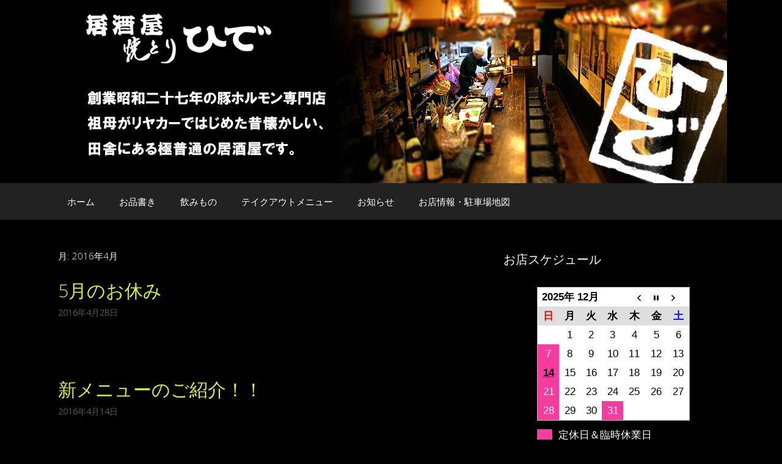

--- FILE ---
content_type: text/html; charset=UTF-8
request_url: https://yakitorihide.com/2016/04/
body_size: 14897
content:
<!DOCTYPE html>
<html dir="ltr" lang="ja"
	prefix="og: https://ogp.me/ns#" >
<head>
	<meta charset="UTF-8">
	<title>4月, 2016 | 居酒屋焼とり ひで | 鶴岡市 | やきとん | テイクアウトOK</title>

		<!-- All in One SEO 4.4.3 - aioseo.com -->
		<meta name="robots" content="noindex, max-snippet:-1, max-image-preview:large, max-video-preview:-1" />
		<meta name="google-site-verification" content="uELrY1wV3rMnv1b6pqsA2b_4tQrT3zRALCSIkvCl_bM" />
		<meta name="msvalidate.01" content="AFA7BAC6D4A5C6EE87BD1133C6859654" />
		<link rel="canonical" href="https://yakitorihide.com/2016/04/" />
		<meta name="generator" content="All in One SEO (AIOSEO) 4.4.3" />
		<meta name="google" content="nositelinkssearchbox" />
		<script type="application/ld+json" class="aioseo-schema">
			{"@context":"https:\/\/schema.org","@graph":[{"@type":"BreadcrumbList","@id":"https:\/\/yakitorihide.com\/2016\/04\/#breadcrumblist","itemListElement":[{"@type":"ListItem","@id":"https:\/\/yakitorihide.com\/#listItem","position":1,"item":{"@type":"WebPage","@id":"https:\/\/yakitorihide.com\/","name":"\u30db\u30fc\u30e0","description":"\u5c71\u5f62\u770c\u9db4\u5ca1\u5e02\u306e\u6e6f\u7530\u5ddd\u6e29\u6cc9\u306b\u3042\u308b\u5c45\u9152\u5c4b\u3067\u3059\u3002\u662d\u548c27\u5e74\u306b\u9db4\u5ca1\u306e\u5730\u3067\u7956\u6bcd\u304c\u30ea\u30e4\u30ab\u30fc\u304b\u3089\u59cb\u3081\u305f\u5275\u696d\u304b\u308973\u5e74\u76ee\u3092\u8fce\u3048","url":"https:\/\/yakitorihide.com\/"},"nextItem":"https:\/\/yakitorihide.com\/2016\/#listItem"},{"@type":"ListItem","@id":"https:\/\/yakitorihide.com\/2016\/#listItem","position":2,"item":{"@type":"WebPage","@id":"https:\/\/yakitorihide.com\/2016\/","name":"2016","url":"https:\/\/yakitorihide.com\/2016\/"},"nextItem":"https:\/\/yakitorihide.com\/2016\/04\/#listItem","previousItem":"https:\/\/yakitorihide.com\/#listItem"},{"@type":"ListItem","@id":"https:\/\/yakitorihide.com\/2016\/04\/#listItem","position":3,"item":{"@type":"WebPage","@id":"https:\/\/yakitorihide.com\/2016\/04\/","name":"4\u6708, 2016","url":"https:\/\/yakitorihide.com\/2016\/04\/"},"previousItem":"https:\/\/yakitorihide.com\/2016\/#listItem"}]},{"@type":"CollectionPage","@id":"https:\/\/yakitorihide.com\/2016\/04\/#collectionpage","url":"https:\/\/yakitorihide.com\/2016\/04\/","name":"4\u6708, 2016 | \u5c45\u9152\u5c4b\u713c\u3068\u308a \u3072\u3067 | \u9db4\u5ca1\u5e02 | \u3084\u304d\u3068\u3093 | \u30c6\u30a4\u30af\u30a2\u30a6\u30c8OK","inLanguage":"ja","isPartOf":{"@id":"https:\/\/yakitorihide.com\/#website"},"breadcrumb":{"@id":"https:\/\/yakitorihide.com\/2016\/04\/#breadcrumblist"}},{"@type":"Organization","@id":"https:\/\/yakitorihide.com\/#organization","name":"\u5c45\u9152\u5c4b\u713c\u3068\u308a \u3072\u3067 | \u9db4\u5ca1\u5e02 | \u3084\u304d\u3068\u3093 | \u30c6\u30a4\u30af\u30a2\u30a6\u30c8OK","url":"https:\/\/yakitorihide.com\/","logo":{"@type":"ImageObject","url":"https:\/\/yakitorihide.com\/wp-content\/uploads\/2016\/11\/top_title02.png","@id":"https:\/\/yakitorihide.com\/#organizationLogo","width":1100,"height":300},"image":{"@id":"https:\/\/yakitorihide.com\/#organizationLogo"},"sameAs":["https:\/\/www.facebook.com\/yakitorihide1952"]},{"@type":"WebSite","@id":"https:\/\/yakitorihide.com\/#website","url":"https:\/\/yakitorihide.com\/","name":"\u5c45\u9152\u5c4b\u713c\u3068\u308a \u3072\u3067 | \u9db4\u5ca1\u5e02 | \u3084\u304d\u3068\u3093 | \u30c6\u30a4\u30af\u30a2\u30a6\u30c8OK","description":"\u5275\u696d\u662d\u548c\uff12\uff17\u5e74\u306e\u3084\u304d\u3068\u3093\u5c02\u9580\u306e\u5c45\u9152\u5c4b\u3067\u3059\u3002","inLanguage":"ja","publisher":{"@id":"https:\/\/yakitorihide.com\/#organization"}}]}
		</script>
		<!-- All in One SEO -->

<meta name="viewport" content="width=device-width, initial-scale=1"><link rel='dns-prefetch' href='//cdn.jsdelivr.net' />
<link href='https://fonts.gstatic.com' crossorigin rel='preconnect' />
<link href='https://fonts.googleapis.com' crossorigin rel='preconnect' />
<link rel="alternate" type="application/rss+xml" title="居酒屋焼とり ひで | 鶴岡市 | やきとん | テイクアウトOK &raquo; フィード" href="https://yakitorihide.com/feed/" />
<link rel="alternate" type="application/rss+xml" title="居酒屋焼とり ひで | 鶴岡市 | やきとん | テイクアウトOK &raquo; コメントフィード" href="https://yakitorihide.com/comments/feed/" />
<script>
window._wpemojiSettings = {"baseUrl":"https:\/\/s.w.org\/images\/core\/emoji\/14.0.0\/72x72\/","ext":".png","svgUrl":"https:\/\/s.w.org\/images\/core\/emoji\/14.0.0\/svg\/","svgExt":".svg","source":{"concatemoji":"https:\/\/yakitorihide.com\/wp-includes\/js\/wp-emoji-release.min.js?ver=6.2.8"}};
/*! This file is auto-generated */
!function(e,a,t){var n,r,o,i=a.createElement("canvas"),p=i.getContext&&i.getContext("2d");function s(e,t){p.clearRect(0,0,i.width,i.height),p.fillText(e,0,0);e=i.toDataURL();return p.clearRect(0,0,i.width,i.height),p.fillText(t,0,0),e===i.toDataURL()}function c(e){var t=a.createElement("script");t.src=e,t.defer=t.type="text/javascript",a.getElementsByTagName("head")[0].appendChild(t)}for(o=Array("flag","emoji"),t.supports={everything:!0,everythingExceptFlag:!0},r=0;r<o.length;r++)t.supports[o[r]]=function(e){if(p&&p.fillText)switch(p.textBaseline="top",p.font="600 32px Arial",e){case"flag":return s("\ud83c\udff3\ufe0f\u200d\u26a7\ufe0f","\ud83c\udff3\ufe0f\u200b\u26a7\ufe0f")?!1:!s("\ud83c\uddfa\ud83c\uddf3","\ud83c\uddfa\u200b\ud83c\uddf3")&&!s("\ud83c\udff4\udb40\udc67\udb40\udc62\udb40\udc65\udb40\udc6e\udb40\udc67\udb40\udc7f","\ud83c\udff4\u200b\udb40\udc67\u200b\udb40\udc62\u200b\udb40\udc65\u200b\udb40\udc6e\u200b\udb40\udc67\u200b\udb40\udc7f");case"emoji":return!s("\ud83e\udef1\ud83c\udffb\u200d\ud83e\udef2\ud83c\udfff","\ud83e\udef1\ud83c\udffb\u200b\ud83e\udef2\ud83c\udfff")}return!1}(o[r]),t.supports.everything=t.supports.everything&&t.supports[o[r]],"flag"!==o[r]&&(t.supports.everythingExceptFlag=t.supports.everythingExceptFlag&&t.supports[o[r]]);t.supports.everythingExceptFlag=t.supports.everythingExceptFlag&&!t.supports.flag,t.DOMReady=!1,t.readyCallback=function(){t.DOMReady=!0},t.supports.everything||(n=function(){t.readyCallback()},a.addEventListener?(a.addEventListener("DOMContentLoaded",n,!1),e.addEventListener("load",n,!1)):(e.attachEvent("onload",n),a.attachEvent("onreadystatechange",function(){"complete"===a.readyState&&t.readyCallback()})),(e=t.source||{}).concatemoji?c(e.concatemoji):e.wpemoji&&e.twemoji&&(c(e.twemoji),c(e.wpemoji)))}(window,document,window._wpemojiSettings);
</script>
<style>
img.wp-smiley,
img.emoji {
	display: inline !important;
	border: none !important;
	box-shadow: none !important;
	height: 1em !important;
	width: 1em !important;
	margin: 0 0.07em !important;
	vertical-align: -0.1em !important;
	background: none !important;
	padding: 0 !important;
}
</style>
	<link rel='stylesheet' id='generate-fonts-css' href='//fonts.googleapis.com/css?family=Open+Sans:300,300italic,regular,italic,600,600italic,700,700italic,800,800italic' media='all' />
<link rel='stylesheet' id='wp-block-library-css' href='https://yakitorihide.com/wp-includes/css/dist/block-library/style.min.css?ver=6.2.8' media='all' />
<link rel='stylesheet' id='classic-theme-styles-css' href='https://yakitorihide.com/wp-includes/css/classic-themes.min.css?ver=6.2.8' media='all' />
<style id='global-styles-inline-css'>
body{--wp--preset--color--black: #000000;--wp--preset--color--cyan-bluish-gray: #abb8c3;--wp--preset--color--white: #ffffff;--wp--preset--color--pale-pink: #f78da7;--wp--preset--color--vivid-red: #cf2e2e;--wp--preset--color--luminous-vivid-orange: #ff6900;--wp--preset--color--luminous-vivid-amber: #fcb900;--wp--preset--color--light-green-cyan: #7bdcb5;--wp--preset--color--vivid-green-cyan: #00d084;--wp--preset--color--pale-cyan-blue: #8ed1fc;--wp--preset--color--vivid-cyan-blue: #0693e3;--wp--preset--color--vivid-purple: #9b51e0;--wp--preset--color--contrast: var(--contrast);--wp--preset--color--contrast-2: var(--contrast-2);--wp--preset--color--contrast-3: var(--contrast-3);--wp--preset--color--base: var(--base);--wp--preset--color--base-2: var(--base-2);--wp--preset--color--base-3: var(--base-3);--wp--preset--color--accent: var(--accent);--wp--preset--gradient--vivid-cyan-blue-to-vivid-purple: linear-gradient(135deg,rgba(6,147,227,1) 0%,rgb(155,81,224) 100%);--wp--preset--gradient--light-green-cyan-to-vivid-green-cyan: linear-gradient(135deg,rgb(122,220,180) 0%,rgb(0,208,130) 100%);--wp--preset--gradient--luminous-vivid-amber-to-luminous-vivid-orange: linear-gradient(135deg,rgba(252,185,0,1) 0%,rgba(255,105,0,1) 100%);--wp--preset--gradient--luminous-vivid-orange-to-vivid-red: linear-gradient(135deg,rgba(255,105,0,1) 0%,rgb(207,46,46) 100%);--wp--preset--gradient--very-light-gray-to-cyan-bluish-gray: linear-gradient(135deg,rgb(238,238,238) 0%,rgb(169,184,195) 100%);--wp--preset--gradient--cool-to-warm-spectrum: linear-gradient(135deg,rgb(74,234,220) 0%,rgb(151,120,209) 20%,rgb(207,42,186) 40%,rgb(238,44,130) 60%,rgb(251,105,98) 80%,rgb(254,248,76) 100%);--wp--preset--gradient--blush-light-purple: linear-gradient(135deg,rgb(255,206,236) 0%,rgb(152,150,240) 100%);--wp--preset--gradient--blush-bordeaux: linear-gradient(135deg,rgb(254,205,165) 0%,rgb(254,45,45) 50%,rgb(107,0,62) 100%);--wp--preset--gradient--luminous-dusk: linear-gradient(135deg,rgb(255,203,112) 0%,rgb(199,81,192) 50%,rgb(65,88,208) 100%);--wp--preset--gradient--pale-ocean: linear-gradient(135deg,rgb(255,245,203) 0%,rgb(182,227,212) 50%,rgb(51,167,181) 100%);--wp--preset--gradient--electric-grass: linear-gradient(135deg,rgb(202,248,128) 0%,rgb(113,206,126) 100%);--wp--preset--gradient--midnight: linear-gradient(135deg,rgb(2,3,129) 0%,rgb(40,116,252) 100%);--wp--preset--duotone--dark-grayscale: url('#wp-duotone-dark-grayscale');--wp--preset--duotone--grayscale: url('#wp-duotone-grayscale');--wp--preset--duotone--purple-yellow: url('#wp-duotone-purple-yellow');--wp--preset--duotone--blue-red: url('#wp-duotone-blue-red');--wp--preset--duotone--midnight: url('#wp-duotone-midnight');--wp--preset--duotone--magenta-yellow: url('#wp-duotone-magenta-yellow');--wp--preset--duotone--purple-green: url('#wp-duotone-purple-green');--wp--preset--duotone--blue-orange: url('#wp-duotone-blue-orange');--wp--preset--font-size--small: 13px;--wp--preset--font-size--medium: 20px;--wp--preset--font-size--large: 36px;--wp--preset--font-size--x-large: 42px;--wp--preset--spacing--20: 0.44rem;--wp--preset--spacing--30: 0.67rem;--wp--preset--spacing--40: 1rem;--wp--preset--spacing--50: 1.5rem;--wp--preset--spacing--60: 2.25rem;--wp--preset--spacing--70: 3.38rem;--wp--preset--spacing--80: 5.06rem;--wp--preset--shadow--natural: 6px 6px 9px rgba(0, 0, 0, 0.2);--wp--preset--shadow--deep: 12px 12px 50px rgba(0, 0, 0, 0.4);--wp--preset--shadow--sharp: 6px 6px 0px rgba(0, 0, 0, 0.2);--wp--preset--shadow--outlined: 6px 6px 0px -3px rgba(255, 255, 255, 1), 6px 6px rgba(0, 0, 0, 1);--wp--preset--shadow--crisp: 6px 6px 0px rgba(0, 0, 0, 1);}:where(.is-layout-flex){gap: 0.5em;}body .is-layout-flow > .alignleft{float: left;margin-inline-start: 0;margin-inline-end: 2em;}body .is-layout-flow > .alignright{float: right;margin-inline-start: 2em;margin-inline-end: 0;}body .is-layout-flow > .aligncenter{margin-left: auto !important;margin-right: auto !important;}body .is-layout-constrained > .alignleft{float: left;margin-inline-start: 0;margin-inline-end: 2em;}body .is-layout-constrained > .alignright{float: right;margin-inline-start: 2em;margin-inline-end: 0;}body .is-layout-constrained > .aligncenter{margin-left: auto !important;margin-right: auto !important;}body .is-layout-constrained > :where(:not(.alignleft):not(.alignright):not(.alignfull)){max-width: var(--wp--style--global--content-size);margin-left: auto !important;margin-right: auto !important;}body .is-layout-constrained > .alignwide{max-width: var(--wp--style--global--wide-size);}body .is-layout-flex{display: flex;}body .is-layout-flex{flex-wrap: wrap;align-items: center;}body .is-layout-flex > *{margin: 0;}:where(.wp-block-columns.is-layout-flex){gap: 2em;}.has-black-color{color: var(--wp--preset--color--black) !important;}.has-cyan-bluish-gray-color{color: var(--wp--preset--color--cyan-bluish-gray) !important;}.has-white-color{color: var(--wp--preset--color--white) !important;}.has-pale-pink-color{color: var(--wp--preset--color--pale-pink) !important;}.has-vivid-red-color{color: var(--wp--preset--color--vivid-red) !important;}.has-luminous-vivid-orange-color{color: var(--wp--preset--color--luminous-vivid-orange) !important;}.has-luminous-vivid-amber-color{color: var(--wp--preset--color--luminous-vivid-amber) !important;}.has-light-green-cyan-color{color: var(--wp--preset--color--light-green-cyan) !important;}.has-vivid-green-cyan-color{color: var(--wp--preset--color--vivid-green-cyan) !important;}.has-pale-cyan-blue-color{color: var(--wp--preset--color--pale-cyan-blue) !important;}.has-vivid-cyan-blue-color{color: var(--wp--preset--color--vivid-cyan-blue) !important;}.has-vivid-purple-color{color: var(--wp--preset--color--vivid-purple) !important;}.has-black-background-color{background-color: var(--wp--preset--color--black) !important;}.has-cyan-bluish-gray-background-color{background-color: var(--wp--preset--color--cyan-bluish-gray) !important;}.has-white-background-color{background-color: var(--wp--preset--color--white) !important;}.has-pale-pink-background-color{background-color: var(--wp--preset--color--pale-pink) !important;}.has-vivid-red-background-color{background-color: var(--wp--preset--color--vivid-red) !important;}.has-luminous-vivid-orange-background-color{background-color: var(--wp--preset--color--luminous-vivid-orange) !important;}.has-luminous-vivid-amber-background-color{background-color: var(--wp--preset--color--luminous-vivid-amber) !important;}.has-light-green-cyan-background-color{background-color: var(--wp--preset--color--light-green-cyan) !important;}.has-vivid-green-cyan-background-color{background-color: var(--wp--preset--color--vivid-green-cyan) !important;}.has-pale-cyan-blue-background-color{background-color: var(--wp--preset--color--pale-cyan-blue) !important;}.has-vivid-cyan-blue-background-color{background-color: var(--wp--preset--color--vivid-cyan-blue) !important;}.has-vivid-purple-background-color{background-color: var(--wp--preset--color--vivid-purple) !important;}.has-black-border-color{border-color: var(--wp--preset--color--black) !important;}.has-cyan-bluish-gray-border-color{border-color: var(--wp--preset--color--cyan-bluish-gray) !important;}.has-white-border-color{border-color: var(--wp--preset--color--white) !important;}.has-pale-pink-border-color{border-color: var(--wp--preset--color--pale-pink) !important;}.has-vivid-red-border-color{border-color: var(--wp--preset--color--vivid-red) !important;}.has-luminous-vivid-orange-border-color{border-color: var(--wp--preset--color--luminous-vivid-orange) !important;}.has-luminous-vivid-amber-border-color{border-color: var(--wp--preset--color--luminous-vivid-amber) !important;}.has-light-green-cyan-border-color{border-color: var(--wp--preset--color--light-green-cyan) !important;}.has-vivid-green-cyan-border-color{border-color: var(--wp--preset--color--vivid-green-cyan) !important;}.has-pale-cyan-blue-border-color{border-color: var(--wp--preset--color--pale-cyan-blue) !important;}.has-vivid-cyan-blue-border-color{border-color: var(--wp--preset--color--vivid-cyan-blue) !important;}.has-vivid-purple-border-color{border-color: var(--wp--preset--color--vivid-purple) !important;}.has-vivid-cyan-blue-to-vivid-purple-gradient-background{background: var(--wp--preset--gradient--vivid-cyan-blue-to-vivid-purple) !important;}.has-light-green-cyan-to-vivid-green-cyan-gradient-background{background: var(--wp--preset--gradient--light-green-cyan-to-vivid-green-cyan) !important;}.has-luminous-vivid-amber-to-luminous-vivid-orange-gradient-background{background: var(--wp--preset--gradient--luminous-vivid-amber-to-luminous-vivid-orange) !important;}.has-luminous-vivid-orange-to-vivid-red-gradient-background{background: var(--wp--preset--gradient--luminous-vivid-orange-to-vivid-red) !important;}.has-very-light-gray-to-cyan-bluish-gray-gradient-background{background: var(--wp--preset--gradient--very-light-gray-to-cyan-bluish-gray) !important;}.has-cool-to-warm-spectrum-gradient-background{background: var(--wp--preset--gradient--cool-to-warm-spectrum) !important;}.has-blush-light-purple-gradient-background{background: var(--wp--preset--gradient--blush-light-purple) !important;}.has-blush-bordeaux-gradient-background{background: var(--wp--preset--gradient--blush-bordeaux) !important;}.has-luminous-dusk-gradient-background{background: var(--wp--preset--gradient--luminous-dusk) !important;}.has-pale-ocean-gradient-background{background: var(--wp--preset--gradient--pale-ocean) !important;}.has-electric-grass-gradient-background{background: var(--wp--preset--gradient--electric-grass) !important;}.has-midnight-gradient-background{background: var(--wp--preset--gradient--midnight) !important;}.has-small-font-size{font-size: var(--wp--preset--font-size--small) !important;}.has-medium-font-size{font-size: var(--wp--preset--font-size--medium) !important;}.has-large-font-size{font-size: var(--wp--preset--font-size--large) !important;}.has-x-large-font-size{font-size: var(--wp--preset--font-size--x-large) !important;}
.wp-block-navigation a:where(:not(.wp-element-button)){color: inherit;}
:where(.wp-block-columns.is-layout-flex){gap: 2em;}
.wp-block-pullquote{font-size: 1.5em;line-height: 1.6;}
</style>
<link rel='stylesheet' id='biz-cal-style-css' href='https://yakitorihide.com/wp-content/plugins/biz-calendar/biz-cal.css?ver=2.2.0' media='all' />
<link rel='stylesheet' id='generate-style-grid-css' href='https://yakitorihide.com/wp-content/themes/generatepress/assets/css/unsemantic-grid.min.css?ver=3.3.0' media='all' />
<link rel='stylesheet' id='generate-style-css' href='https://yakitorihide.com/wp-content/themes/generatepress/assets/css/style.min.css?ver=3.3.0' media='all' />
<style id='generate-style-inline-css'>
.resize-featured-image .post-image img {width: 100px;height: 130px;-o-object-fit: cover;object-fit: cover;}
body{background-color:#000000;color:#ffffff;}a{color:#ddee33;}a:visited{color:#ddee33;}a:hover, a:focus, a:active{color:#ffffff;}body .grid-container{max-width:1100px;}.wp-block-group__inner-container{max-width:1100px;margin-left:auto;margin-right:auto;}:root{--contrast:#222222;--contrast-2:#575760;--contrast-3:#b2b2be;--base:#f0f0f0;--base-2:#f7f8f9;--base-3:#ffffff;--accent:#1e73be;}:root .has-contrast-color{color:var(--contrast);}:root .has-contrast-background-color{background-color:var(--contrast);}:root .has-contrast-2-color{color:var(--contrast-2);}:root .has-contrast-2-background-color{background-color:var(--contrast-2);}:root .has-contrast-3-color{color:var(--contrast-3);}:root .has-contrast-3-background-color{background-color:var(--contrast-3);}:root .has-base-color{color:var(--base);}:root .has-base-background-color{background-color:var(--base);}:root .has-base-2-color{color:var(--base-2);}:root .has-base-2-background-color{background-color:var(--base-2);}:root .has-base-3-color{color:var(--base-3);}:root .has-base-3-background-color{background-color:var(--base-3);}:root .has-accent-color{color:var(--accent);}:root .has-accent-background-color{background-color:var(--accent);}body, button, input, select, textarea{font-family:"Open Sans", sans-serif;}body{line-height:1.5;}.entry-content > [class*="wp-block-"]:not(:last-child):not(.wp-block-heading){margin-bottom:1.5em;}.main-title{font-size:45px;}.main-navigation .main-nav ul ul li a{font-size:14px;}.sidebar .widget, .footer-widgets .widget{font-size:17px;}h1{font-weight:300;font-size:15px;}h2{font-weight:300;font-size:30px;}h3{font-size:20px;}h4{font-size:inherit;}h5{font-size:inherit;}@media (max-width:768px){.main-title{font-size:30px;}h1{font-size:30px;}h2{font-size:25px;}}.top-bar{background-color:#636363;color:#ffffff;}.top-bar a{color:#ffffff;}.top-bar a:hover{color:#303030;}.site-header{background-color:#000000;color:#3a3a3a;}.site-header a{color:#3a3a3a;}.main-title a,.main-title a:hover{color:#222222;}.site-description{color:#757575;}.main-navigation,.main-navigation ul ul{background-color:#222222;}.main-navigation .main-nav ul li a, .main-navigation .menu-toggle, .main-navigation .menu-bar-items{color:#ffffff;}.main-navigation .main-nav ul li:not([class*="current-menu-"]):hover > a, .main-navigation .main-nav ul li:not([class*="current-menu-"]):focus > a, .main-navigation .main-nav ul li.sfHover:not([class*="current-menu-"]) > a, .main-navigation .menu-bar-item:hover > a, .main-navigation .menu-bar-item.sfHover > a{color:#ffffff;background-color:#3f3f3f;}button.menu-toggle:hover,button.menu-toggle:focus,.main-navigation .mobile-bar-items a,.main-navigation .mobile-bar-items a:hover,.main-navigation .mobile-bar-items a:focus{color:#ffffff;}.main-navigation .main-nav ul li[class*="current-menu-"] > a{color:#ffffff;background-color:#3f3f3f;}.navigation-search input[type="search"],.navigation-search input[type="search"]:active, .navigation-search input[type="search"]:focus, .main-navigation .main-nav ul li.search-item.active > a, .main-navigation .menu-bar-items .search-item.active > a{color:#ffffff;background-color:#3f3f3f;}.main-navigation ul ul{background-color:#3f3f3f;}.main-navigation .main-nav ul ul li a{color:#ffffff;}.main-navigation .main-nav ul ul li:not([class*="current-menu-"]):hover > a,.main-navigation .main-nav ul ul li:not([class*="current-menu-"]):focus > a, .main-navigation .main-nav ul ul li.sfHover:not([class*="current-menu-"]) > a{color:#ffffff;background-color:#4f4f4f;}.main-navigation .main-nav ul ul li[class*="current-menu-"] > a{color:#ffffff;background-color:#4f4f4f;}.separate-containers .inside-article, .separate-containers .comments-area, .separate-containers .page-header, .one-container .container, .separate-containers .paging-navigation, .inside-page-header{color:#ffffff;background-color:#000000;}.entry-meta{color:#595959;}.entry-meta a{color:#595959;}.entry-meta a:hover{color:#1e73be;}.sidebar .widget{color:#ffffff;background-color:#000000;}.sidebar .widget .widget-title{color:#ffffff;}.footer-widgets{color:#ffffff;background-color:#222222;}.footer-widgets a{color:#ddee33;}.footer-widgets a:hover{color:#ffffff;}.footer-widgets .widget-title{color:#ddee33;}.site-info{color:#ffffff;background-color:#222222;}.site-info a{color:#ffffff;}.site-info a:hover{color:#606060;}.footer-bar .widget_nav_menu .current-menu-item a{color:#606060;}input[type="text"],input[type="email"],input[type="url"],input[type="password"],input[type="search"],input[type="tel"],input[type="number"],textarea,select{color:#666666;background-color:#fafafa;border-color:#cccccc;}input[type="text"]:focus,input[type="email"]:focus,input[type="url"]:focus,input[type="password"]:focus,input[type="search"]:focus,input[type="tel"]:focus,input[type="number"]:focus,textarea:focus,select:focus{color:#666666;background-color:#ffffff;border-color:#bfbfbf;}button,html input[type="button"],input[type="reset"],input[type="submit"],a.button,a.wp-block-button__link:not(.has-background){color:#ffffff;background-color:#666666;}button:hover,html input[type="button"]:hover,input[type="reset"]:hover,input[type="submit"]:hover,a.button:hover,button:focus,html input[type="button"]:focus,input[type="reset"]:focus,input[type="submit"]:focus,a.button:focus,a.wp-block-button__link:not(.has-background):active,a.wp-block-button__link:not(.has-background):focus,a.wp-block-button__link:not(.has-background):hover{color:#ffffff;background-color:#3f3f3f;}a.generate-back-to-top{background-color:rgba( 0,0,0,0.4 );color:#ffffff;}a.generate-back-to-top:hover,a.generate-back-to-top:focus{background-color:rgba( 0,0,0,0.6 );color:#ffffff;}:root{--gp-search-modal-bg-color:var(--base-3);--gp-search-modal-text-color:var(--contrast);--gp-search-modal-overlay-bg-color:rgba(0,0,0,0.2);}@media (max-width: 768px){.main-navigation .menu-bar-item:hover > a, .main-navigation .menu-bar-item.sfHover > a{background:none;color:#ffffff;}}.inside-top-bar{padding:10px;}.inside-header{padding:0px;}.separate-containers .inside-article, .separate-containers .comments-area, .separate-containers .page-header, .separate-containers .paging-navigation, .one-container .site-content, .inside-page-header{padding:50px 5px 15px 5px;}.site-main .wp-block-group__inner-container{padding:50px 5px 15px 5px;}.entry-content .alignwide, body:not(.no-sidebar) .entry-content .alignfull{margin-left:-5px;width:calc(100% + 10px);max-width:calc(100% + 10px);}.one-container.right-sidebar .site-main,.one-container.both-right .site-main{margin-right:5px;}.one-container.left-sidebar .site-main,.one-container.both-left .site-main{margin-left:5px;}.one-container.both-sidebars .site-main{margin:0px 5px 0px 5px;}.rtl .menu-item-has-children .dropdown-menu-toggle{padding-left:20px;}.rtl .main-navigation .main-nav ul li.menu-item-has-children > a{padding-right:20px;}.widget-area .widget{padding:0px 0px 10px 20px;}.footer-widgets{padding:20px 5px 0px 5px;}.site-info{padding:0px 5px 20px 5px;}@media (max-width:768px){.separate-containers .inside-article, .separate-containers .comments-area, .separate-containers .page-header, .separate-containers .paging-navigation, .one-container .site-content, .inside-page-header{padding:30px;}.site-main .wp-block-group__inner-container{padding:30px;}.site-info{padding-right:10px;padding-left:10px;}.entry-content .alignwide, body:not(.no-sidebar) .entry-content .alignfull{margin-left:-30px;width:calc(100% + 60px);max-width:calc(100% + 60px);}}@media (max-width: 768px){.main-navigation .menu-toggle,.main-navigation .mobile-bar-items,.sidebar-nav-mobile:not(#sticky-placeholder){display:block;}.main-navigation ul,.gen-sidebar-nav{display:none;}[class*="nav-float-"] .site-header .inside-header > *{float:none;clear:both;}}
.dynamic-author-image-rounded{border-radius:100%;}.dynamic-featured-image, .dynamic-author-image{vertical-align:middle;}.one-container.blog .dynamic-content-template:not(:last-child), .one-container.archive .dynamic-content-template:not(:last-child){padding-bottom:0px;}.dynamic-entry-excerpt > p:last-child{margin-bottom:0px;}
</style>
<link rel='stylesheet' id='generate-mobile-style-css' href='https://yakitorihide.com/wp-content/themes/generatepress/assets/css/mobile.min.css?ver=3.3.0' media='all' />
<link rel='stylesheet' id='generate-font-icons-css' href='https://yakitorihide.com/wp-content/themes/generatepress/assets/css/components/font-icons.min.css?ver=3.3.0' media='all' />
<link rel='stylesheet' id='font-awesome-css' href='https://yakitorihide.com/wp-content/plugins/elementor/assets/lib/font-awesome/css/font-awesome.min.css?ver=4.7.0' media='all' />
<link rel='stylesheet' id='tablepress-default-css' href='https://yakitorihide.com/wp-content/tablepress-combined.min.css?ver=7' media='all' />
<link rel='stylesheet' id='yotu-style-css' href='https://yakitorihide.com/wp-content/plugins/yotuwp-easy-youtube-embed/assets/css/frontend.min.css?ver=1.3.13' media='all' />
<link rel='stylesheet' id='yotu-icons-css' href='https://yakitorihide.com/wp-content/plugins/yotuwp-easy-youtube-embed/assets/css/icons.min.css?ver=1.3.13' media='all' />
<link rel='stylesheet' id='popup-maker-site-css' href='//yakitorihide.com/wp-content/uploads/pum/pum-site-styles.css?generated=1714062197&#038;ver=1.18.5' media='all' />
<link rel='stylesheet' id='generate-blog-images-css' href='https://yakitorihide.com/wp-content/plugins/gp-premium/blog/functions/css/featured-images.min.css?ver=2.1.2' media='all' />
<script src='https://yakitorihide.com/wp-includes/js/jquery/jquery.min.js?ver=3.6.4' id='jquery-core-js'></script>
<script src='https://yakitorihide.com/wp-includes/js/jquery/jquery-migrate.min.js?ver=3.4.0' id='jquery-migrate-js'></script>
<script id='biz-cal-script-js-extra'>
var bizcalOptions = {"holiday_title":"\u5b9a\u4f11\u65e5\uff06\u81e8\u6642\u4f11\u696d\u65e5","sun":"on","temp_holidays":"2015-01-01\r\n2015-01-02\r\n2015-02-23\r\n2015-02-24\r\n2015-02-25\r\n2015-05-04\r\n2015-06-30\r\n2016-03-21\r\n2015-09-14\r\n2015-10-12\r\n2015-11-16\r\n2015-12-31\r\n2016-01-01\r\n2016-01-02\r\n2016-01-03\r\n2016-04-18\r\n2016-05-21\r\n2016-06-20\r\n2016-07-18\r\n2016-07-21\r\n2016-07-22\r\n2016-08-22\r\n2016-09-19\r\n2016-10-10\r\n2016-11-14\r\n2016-12-31\r\n2017-01-01\r\n2017-01-02\r\n2017-01-03\r\n2017-03-27\r\n2017-04-24\r\n2017-05-03\r\n2017-06-19\r\n2017-07-17\r\n2017-08-18\r\n2017-10-02\r\n2017-10-21\r\n2017-11-20\r\n2017-12-02\r\n2017-12-31\r\n2018-01-01\r\n2018-01-02\r\n2018-01-03\r\n2018-03-19\r\n2018-04-11\r\n2018-05-01\r\n2018-06-18\r\n2018-07-16\r\n2018-08-18\r\n2018-09-10\r\n2018-10-15\r\n2018-11-05\r\n2018-12-31\r\n2019-01-01\r\n2019-01-02\r\n2019-01-03\r\n2019-02-06\r\n2019-03-18\r\n2019-04-15\r\n2019-05-01\r\n2019-05-20\r\n2019-06-18\r\n2019-07-15\r\n2019-08-17\r\n2019-09-23\r\n2019-10-14\r\n2019-10-25\r\n2019-11-18\r\n2019-12-07\r\n2019-12-31 \r\n2020-01-01\r\n2020-01-02\r\n2020-01-03\r\n2020-02-17\r\n2020-03-23\r\n2020-04-20\r\n2020-05-04\r\n2020-06-22\r\n2020-07-27\r\n2020-08-10\r\n2020-09-21\r\n2020-09-09\r\n2020-10-17\r\n2020-11-30\r\n2020-12-31\r\n2021-01-01\r\n2021-01-02\r\n2021-01-03\r\n2021-01-07\r\n2021-03-22\r\n2021-04-19\r\n2021-05-17\r\n2021-06-21\r\n2021-07-26\r\n2021-08-09\r\n2021-09-20\r\n2021-10-18\r\n2021-11-29\r\n2021-12-31\r\n2022-01-01\r\n2022-01-03\r\n2022-01-05\r\n2022-01-06\r\n2022-02-14\r\n2022-03-21\r\n2022-04-18\r\n2022-05-04\r\n2022-06-20\r\n2022-07-18\r\n2022-08-03\r\n2022-08-04\r\n2022-08-05\r\n2022-08-06\r\n2022-08-08\r\n2022-08-09\r\n2022-08-10\r\n2022-08-11\r\n2022-08-12\r\n2022-08-13\r\n\r\n2022-08-22\r\n2022-11-14\r\n2022-12-16\r\n2022-12-17\r\n2022-12-31\r\n2023-01-02\r\n2023-01-03\r\n2023-03-13\r\n2023-04-03\r\n2023-05-01\r\n2023-05-29\r\n2023-06-19\r\n2023-07-17\r\n2023-08-14\r\n2023-09-18\r\n2023-09-19\r\n2023-10-09\r\n2023-11-03\r\n2023-11-04\r\n2024-01-01\r\n2024-01-02\r\n2024-01-03\r\n2024-02-12\r\n2024-03-18\r\n2024-04-22\r\n2024-05-01\r\n2024-05-06\r\n2024-06-17\r\n2024-07-15\r\n2024-08-12\r\n2024-08-13\r\n2024-09-16\r\n2024-10-28\r\n2024-11-18\r\n2024-12-31\r\n2025-01-01\r\n2025-01-02\r\n2025-01-03\r\n2025-03-25\r\n2025-04-28\r\n2025-05-01\r\n2025-05-05\r\n2025-06-16\r\n2025-07-21\r\n2025-07-22\r\n2025-08-11\r\n2025-08-14\r\n2025-09-15\r\n2025-10-13\r\n2025-12-31\r\n2026-01-01\r\n2026-01-02\r\n2026-01-03","temp_weekdays":"2015-01-04\r\n2018-12-30\r\n2019-12-29","eventday_title":"","eventday_url":"","eventdays":"","month_limit":"\u5236\u9650\u306a\u3057","nextmonthlimit":"12","prevmonthlimit":"12","plugindir":"https:\/\/yakitorihide.com\/wp-content\/plugins\/biz-calendar\/","national_holiday":""};
</script>
<script src='https://yakitorihide.com/wp-content/plugins/biz-calendar/calendar.js?ver=2.2.0' id='biz-cal-script-js'></script>
<link rel="https://api.w.org/" href="https://yakitorihide.com/wp-json/" /><link rel="EditURI" type="application/rsd+xml" title="RSD" href="https://yakitorihide.com/xmlrpc.php?rsd" />
<link rel="wlwmanifest" type="application/wlwmanifest+xml" href="https://yakitorihide.com/wp-includes/wlwmanifest.xml" />
<meta name="generator" content="WordPress 6.2.8" />
<meta name="generator" content="Site Kit by Google 1.106.0" /><link rel="icon" href="https://yakitorihide.com/wp-content/uploads/2017/11/cropped-hide_logo-32x32.png" sizes="32x32" />
<link rel="icon" href="https://yakitorihide.com/wp-content/uploads/2017/11/cropped-hide_logo-192x192.png" sizes="192x192" />
<link rel="apple-touch-icon" href="https://yakitorihide.com/wp-content/uploads/2017/11/cropped-hide_logo-180x180.png" />
<meta name="msapplication-TileImage" content="https://yakitorihide.com/wp-content/uploads/2017/11/cropped-hide_logo-270x270.png" />
</head>

<body class="archive date wp-custom-logo wp-embed-responsive post-image-above-header post-image-aligned-left sticky-menu-fade right-sidebar nav-below-header one-container fluid-header active-footer-widgets-2 nav-aligned-left header-aligned-left dropdown-hover elementor-default elementor-kit-620" itemtype="https://schema.org/Blog" itemscope>
	<svg xmlns="http://www.w3.org/2000/svg" viewBox="0 0 0 0" width="0" height="0" focusable="false" role="none" style="visibility: hidden; position: absolute; left: -9999px; overflow: hidden;" ><defs><filter id="wp-duotone-dark-grayscale"><feColorMatrix color-interpolation-filters="sRGB" type="matrix" values=" .299 .587 .114 0 0 .299 .587 .114 0 0 .299 .587 .114 0 0 .299 .587 .114 0 0 " /><feComponentTransfer color-interpolation-filters="sRGB" ><feFuncR type="table" tableValues="0 0.49803921568627" /><feFuncG type="table" tableValues="0 0.49803921568627" /><feFuncB type="table" tableValues="0 0.49803921568627" /><feFuncA type="table" tableValues="1 1" /></feComponentTransfer><feComposite in2="SourceGraphic" operator="in" /></filter></defs></svg><svg xmlns="http://www.w3.org/2000/svg" viewBox="0 0 0 0" width="0" height="0" focusable="false" role="none" style="visibility: hidden; position: absolute; left: -9999px; overflow: hidden;" ><defs><filter id="wp-duotone-grayscale"><feColorMatrix color-interpolation-filters="sRGB" type="matrix" values=" .299 .587 .114 0 0 .299 .587 .114 0 0 .299 .587 .114 0 0 .299 .587 .114 0 0 " /><feComponentTransfer color-interpolation-filters="sRGB" ><feFuncR type="table" tableValues="0 1" /><feFuncG type="table" tableValues="0 1" /><feFuncB type="table" tableValues="0 1" /><feFuncA type="table" tableValues="1 1" /></feComponentTransfer><feComposite in2="SourceGraphic" operator="in" /></filter></defs></svg><svg xmlns="http://www.w3.org/2000/svg" viewBox="0 0 0 0" width="0" height="0" focusable="false" role="none" style="visibility: hidden; position: absolute; left: -9999px; overflow: hidden;" ><defs><filter id="wp-duotone-purple-yellow"><feColorMatrix color-interpolation-filters="sRGB" type="matrix" values=" .299 .587 .114 0 0 .299 .587 .114 0 0 .299 .587 .114 0 0 .299 .587 .114 0 0 " /><feComponentTransfer color-interpolation-filters="sRGB" ><feFuncR type="table" tableValues="0.54901960784314 0.98823529411765" /><feFuncG type="table" tableValues="0 1" /><feFuncB type="table" tableValues="0.71764705882353 0.25490196078431" /><feFuncA type="table" tableValues="1 1" /></feComponentTransfer><feComposite in2="SourceGraphic" operator="in" /></filter></defs></svg><svg xmlns="http://www.w3.org/2000/svg" viewBox="0 0 0 0" width="0" height="0" focusable="false" role="none" style="visibility: hidden; position: absolute; left: -9999px; overflow: hidden;" ><defs><filter id="wp-duotone-blue-red"><feColorMatrix color-interpolation-filters="sRGB" type="matrix" values=" .299 .587 .114 0 0 .299 .587 .114 0 0 .299 .587 .114 0 0 .299 .587 .114 0 0 " /><feComponentTransfer color-interpolation-filters="sRGB" ><feFuncR type="table" tableValues="0 1" /><feFuncG type="table" tableValues="0 0.27843137254902" /><feFuncB type="table" tableValues="0.5921568627451 0.27843137254902" /><feFuncA type="table" tableValues="1 1" /></feComponentTransfer><feComposite in2="SourceGraphic" operator="in" /></filter></defs></svg><svg xmlns="http://www.w3.org/2000/svg" viewBox="0 0 0 0" width="0" height="0" focusable="false" role="none" style="visibility: hidden; position: absolute; left: -9999px; overflow: hidden;" ><defs><filter id="wp-duotone-midnight"><feColorMatrix color-interpolation-filters="sRGB" type="matrix" values=" .299 .587 .114 0 0 .299 .587 .114 0 0 .299 .587 .114 0 0 .299 .587 .114 0 0 " /><feComponentTransfer color-interpolation-filters="sRGB" ><feFuncR type="table" tableValues="0 0" /><feFuncG type="table" tableValues="0 0.64705882352941" /><feFuncB type="table" tableValues="0 1" /><feFuncA type="table" tableValues="1 1" /></feComponentTransfer><feComposite in2="SourceGraphic" operator="in" /></filter></defs></svg><svg xmlns="http://www.w3.org/2000/svg" viewBox="0 0 0 0" width="0" height="0" focusable="false" role="none" style="visibility: hidden; position: absolute; left: -9999px; overflow: hidden;" ><defs><filter id="wp-duotone-magenta-yellow"><feColorMatrix color-interpolation-filters="sRGB" type="matrix" values=" .299 .587 .114 0 0 .299 .587 .114 0 0 .299 .587 .114 0 0 .299 .587 .114 0 0 " /><feComponentTransfer color-interpolation-filters="sRGB" ><feFuncR type="table" tableValues="0.78039215686275 1" /><feFuncG type="table" tableValues="0 0.94901960784314" /><feFuncB type="table" tableValues="0.35294117647059 0.47058823529412" /><feFuncA type="table" tableValues="1 1" /></feComponentTransfer><feComposite in2="SourceGraphic" operator="in" /></filter></defs></svg><svg xmlns="http://www.w3.org/2000/svg" viewBox="0 0 0 0" width="0" height="0" focusable="false" role="none" style="visibility: hidden; position: absolute; left: -9999px; overflow: hidden;" ><defs><filter id="wp-duotone-purple-green"><feColorMatrix color-interpolation-filters="sRGB" type="matrix" values=" .299 .587 .114 0 0 .299 .587 .114 0 0 .299 .587 .114 0 0 .299 .587 .114 0 0 " /><feComponentTransfer color-interpolation-filters="sRGB" ><feFuncR type="table" tableValues="0.65098039215686 0.40392156862745" /><feFuncG type="table" tableValues="0 1" /><feFuncB type="table" tableValues="0.44705882352941 0.4" /><feFuncA type="table" tableValues="1 1" /></feComponentTransfer><feComposite in2="SourceGraphic" operator="in" /></filter></defs></svg><svg xmlns="http://www.w3.org/2000/svg" viewBox="0 0 0 0" width="0" height="0" focusable="false" role="none" style="visibility: hidden; position: absolute; left: -9999px; overflow: hidden;" ><defs><filter id="wp-duotone-blue-orange"><feColorMatrix color-interpolation-filters="sRGB" type="matrix" values=" .299 .587 .114 0 0 .299 .587 .114 0 0 .299 .587 .114 0 0 .299 .587 .114 0 0 " /><feComponentTransfer color-interpolation-filters="sRGB" ><feFuncR type="table" tableValues="0.098039215686275 1" /><feFuncG type="table" tableValues="0 0.66274509803922" /><feFuncB type="table" tableValues="0.84705882352941 0.41960784313725" /><feFuncA type="table" tableValues="1 1" /></feComponentTransfer><feComposite in2="SourceGraphic" operator="in" /></filter></defs></svg><a class="screen-reader-text skip-link" href="#content" title="コンテンツへスキップ">コンテンツへスキップ</a>		<header class="site-header" id="masthead" aria-label="サイト"  itemtype="https://schema.org/WPHeader" itemscope>
			<div class="inside-header grid-container grid-parent">
				<div class="site-logo">
					<a href="https://yakitorihide.com/" rel="home">
						<img  class="header-image is-logo-image" alt="居酒屋焼とり ひで | 鶴岡市 | やきとん | テイクアウトOK" src="https://yakitorihide.com/wp-content/uploads/2016/11/top_title02.png" />
					</a>
				</div>			</div>
		</header>
				<nav class="main-navigation sub-menu-right" id="site-navigation" aria-label="プライマリ"  itemtype="https://schema.org/SiteNavigationElement" itemscope>
			<div class="inside-navigation grid-container grid-parent">
								<button class="menu-toggle" aria-controls="primary-menu" aria-expanded="false">
					<span class="mobile-menu">Menu</span>				</button>
				<div id="primary-menu" class="main-nav"><ul id="menu-%e3%83%a1%e3%82%a4%e3%83%b3%e3%83%a1%e3%83%8b%e3%83%a5%e3%83%bc" class=" menu sf-menu"><li id="menu-item-639" class="menu-item menu-item-type-post_type menu-item-object-page menu-item-home menu-item-639"><a href="https://yakitorihide.com/">ホーム</a></li>
<li id="menu-item-641" class="menu-item menu-item-type-post_type menu-item-object-page menu-item-641"><a href="https://yakitorihide.com/foods/">お品書き</a></li>
<li id="menu-item-1143" class="menu-item menu-item-type-post_type menu-item-object-page menu-item-1143"><a href="https://yakitorihide.com/drinks/">飲みもの</a></li>
<li id="menu-item-869" class="menu-item menu-item-type-post_type menu-item-object-page menu-item-869"><a href="https://yakitorihide.com/takeoutmenu/">テイクアウトメニュー</a></li>
<li id="menu-item-640" class="menu-item menu-item-type-post_type menu-item-object-page current_page_parent menu-item-640"><a href="https://yakitorihide.com/info/">お知らせ</a></li>
<li id="menu-item-642" class="menu-item menu-item-type-post_type menu-item-object-page menu-item-642"><a href="https://yakitorihide.com/map/">お店情報・駐車場地図</a></li>
</ul></div>			</div>
		</nav>
		
	<div class="site grid-container container hfeed grid-parent" id="page">
				<div class="site-content" id="content">
			
	<div class="content-area grid-parent mobile-grid-100 grid-65 tablet-grid-65" id="primary">
		<main class="site-main" id="main">
					<header class="page-header" aria-label="ページ">
			
			<h1 class="page-title">
				月: <span>2016年4月</span>			</h1>

					</header>
		<article id="post-298" class="post-298 post type-post status-publish format-standard hentry category-4" itemtype="https://schema.org/CreativeWork" itemscope>
	<div class="inside-article">
					<header class="entry-header" aria-label="内容">
				<h2 class="entry-title" itemprop="headline"><a href="https://yakitorihide.com/5%e6%9c%88%e3%81%ae%e3%81%8a%e4%bc%91%e3%81%bf/" rel="bookmark">5月のお休み</a></h2>		<div class="entry-meta">
			<span class="posted-on"><time class="updated" datetime="2016-06-30T16:48:35+09:00" itemprop="dateModified">2016年6月30日</time><time class="entry-date published" datetime="2016-04-28T16:37:20+09:00" itemprop="datePublished">2016年4月28日</time></span> 		</div>
					</header>
			
			<div class="entry-summary" itemprop="text">
							</div>

			</div>
</article>
<article id="post-286" class="post-286 post type-post status-publish format-standard hentry category-4" itemtype="https://schema.org/CreativeWork" itemscope>
	<div class="inside-article">
					<header class="entry-header" aria-label="内容">
				<h2 class="entry-title" itemprop="headline"><a href="https://yakitorihide.com/%e6%96%b0%e3%83%a1%e3%83%8b%e3%83%a5%e3%83%bc%e3%81%ae%e3%81%94%e7%b4%b9%e4%bb%8b%ef%bc%81%ef%bc%81/" rel="bookmark">新メニューのご紹介！！</a></h2>		<div class="entry-meta">
			<span class="posted-on"><time class="updated" datetime="2016-06-30T16:50:28+09:00" itemprop="dateModified">2016年6月30日</time><time class="entry-date published" datetime="2016-04-14T00:24:24+09:00" itemprop="datePublished">2016年4月14日</time></span> 		</div>
					</header>
			
			<div class="entry-summary" itemprop="text">
				<p>4月にはいりまして新しいメニューが増えました！ がっさえびせん・・・330円 氷下魚（こまい）・・・500円  &#8230; <a title="新メニューのご紹介！！" class="read-more" href="https://yakitorihide.com/%e6%96%b0%e3%83%a1%e3%83%8b%e3%83%a5%e3%83%bc%e3%81%ae%e3%81%94%e7%b4%b9%e4%bb%8b%ef%bc%81%ef%bc%81/" aria-label="More on 新メニューのご紹介！！">Read more</a></p>
			</div>

			</div>
</article>
<article id="post-274" class="post-274 post type-post status-publish format-standard hentry category-4" itemtype="https://schema.org/CreativeWork" itemscope>
	<div class="inside-article">
					<header class="entry-header" aria-label="内容">
				<h2 class="entry-title" itemprop="headline"><a href="https://yakitorihide.com/%ef%bc%94%e6%9c%88%e3%81%ae%e3%81%8a%e4%bc%91%e3%81%bf-2/" rel="bookmark">４月のお休み</a></h2>		<div class="entry-meta">
			<span class="posted-on"><time class="updated" datetime="2016-06-30T16:51:08+09:00" itemprop="dateModified">2016年6月30日</time><time class="entry-date published" datetime="2016-04-10T14:53:08+09:00" itemprop="datePublished">2016年4月10日</time></span> 		</div>
					</header>
			
			<div class="entry-summary" itemprop="text">
							</div>

			</div>
</article>
		</main>
	</div>

	<div class="widget-area sidebar is-right-sidebar grid-35 tablet-grid-35 grid-parent" id="right-sidebar">
	<div class="inside-right-sidebar">
		<aside id="bizcalendar-2" class="widget inner-padding widget_bizcalendar"><h2 class="widget-title">お店スケジュール</h2><div id='biz_calendar'></div></aside>
		<aside id="recent-posts-2" class="widget inner-padding widget_recent_entries">
		<h2 class="widget-title">お知らせ</h2>
		<ul>
											<li>
					<a href="https://yakitorihide.com/12%e6%9c%88%e3%81%ae%e3%81%8a%e4%bc%91%e3%81%bf-7/">12月のお休み</a>
									</li>
					</ul>

		</aside><aside id="text-2" class="widget inner-padding widget_text">			<div class="textwidget"><center><iframe src="//www.facebook.com/plugins/likebox.php?href=https%3A%2F%2Fwww.facebook.com%2Fyakitorihide1952&amp;width=320&amp;height=470&amp;colorscheme=dark&amp;show_faces=false&amp;header=false&amp;stream=true&amp;show_border=false" scrolling="no" frameborder="0" style="border:none; overflow:hidden; width:100%; height:470px;" allowTransparency="true"></iframe></center></div>
		</aside><aside id="media_image-2" class="widget inner-padding widget_media_image"><a href="https://smshinwa.wixsite.com/website" target="_blank" rel="noopener"><img width="300" height="113" src="https://yakitorihide.com/wp-content/uploads/2021/03/shinwakaiyokocho-300x113.png" class="image wp-image-815  attachment-medium size-medium" alt="" decoding="async" loading="lazy" style="max-width: 100%; height: auto;" srcset="https://yakitorihide.com/wp-content/uploads/2021/03/shinwakaiyokocho-300x113.png 300w, https://yakitorihide.com/wp-content/uploads/2021/03/shinwakaiyokocho.png 500w" sizes="(max-width: 300px) 100vw, 300px" /></a></aside>	</div>
</div>

	</div>
</div>


<div class="site-footer">
				<div id="footer-widgets" class="site footer-widgets">
				<div class="footer-widgets-container grid-container grid-parent">
					<div class="inside-footer-widgets">
							<div class="footer-widget-1 grid-parent grid-50 tablet-grid-50 mobile-grid-100">
		<aside id="black-studio-tinymce-3" class="widget inner-padding widget_black_studio_tinymce"><div class="textwidget">営業時間：17:00~22:00（ﾗｽﾄｵｰﾀﾞｰ21：30）
<br>※コロナウイルス対策の為<br>
定休日　：日曜（毎月一回連休有り<a href="https://yakitorihide.com/info">確認はこちら</a>）<br>
お店住所：山形県鶴岡市湯田川乙92<br>
お問合せ：<a href="tel:0235354057">0235-35-4057</a><p><p>
<a href="https://www.facebook.com/yakitorihide1952/" target="_blank"><img src="https://yakitorihide.com/wp-content/uploads/2016/11/fb_icon.png" border="0"></a>
<a href="https://twitter.com/yakitorihide27" target="_blank"><img src="https://yakitorihide.com/wp-content/uploads/2016/11/tw_icon.png" border="0"></a>
<a href="https://www.instagram.com/yakitorihide/" target="_blank"><img src="https://yakitorihide.com/wp-content/uploads/2016/11/inst_icon.png" border="0"></a>
<a href="https://line.me/R/ti/p/%40pva9400o" target="_blank"><img src="https://yakitorihide.com/wp-content/uploads/2016/11/line_icon.png" border="0"></a></div></aside>	</div>
		<div class="footer-widget-2 grid-parent grid-50 tablet-grid-50 mobile-grid-100">
		<aside id="black-studio-tinymce-2" class="widget inner-padding widget_black_studio_tinymce"><div class="textwidget"><p>駐車場の情報は<a href="https://yakitorihide.com/map">こちら＞</a></p>
</div></aside><aside id="text-4" class="widget inner-padding widget_text">			<div class="textwidget"><iframe src="https://www.google.com/maps/embed?pb=!1m14!1m8!1m3!1d778.5094043914594!2d139.76991765453306!3d38.69398016912189!3m2!1i1024!2i768!4f13.1!3m3!1m2!1s0x5f8c11c302a63ffd%3A0xb1bd96f32d347339!2z5bGF6YWS5bGL54S844Go44KKIOOBsuOBpw!5e0!3m2!1sja!2sjp!4v1421276784171" frameborder="0" style="border:0"></iframe></div>
		</aside>	</div>
						</div>
				</div>
			</div>
					<footer class="site-info" aria-label="サイト"  itemtype="https://schema.org/WPFooter" itemscope>
			<div class="inside-site-info grid-container grid-parent">
								<div class="copyright-bar">
					Copyright © 1952 · <A Href="http://ngn.s9.valueserver.jp/yakitorihide.com">居酒屋焼とり ひで</A>				</div>
			</div>
		</footer>
		</div>

<div id="pum-1249" class="pum pum-overlay pum-theme-1229 pum-theme-cutting-edge popmake-overlay click_open" data-popmake="{&quot;id&quot;:1249,&quot;slug&quot;:&quot;test&quot;,&quot;theme_id&quot;:1229,&quot;cookies&quot;:[],&quot;triggers&quot;:[{&quot;type&quot;:&quot;click_open&quot;,&quot;settings&quot;:{&quot;extra_selectors&quot;:&quot;&quot;,&quot;cookie_name&quot;:null}}],&quot;mobile_disabled&quot;:null,&quot;tablet_disabled&quot;:null,&quot;meta&quot;:{&quot;display&quot;:{&quot;stackable&quot;:false,&quot;overlay_disabled&quot;:false,&quot;scrollable_content&quot;:false,&quot;disable_reposition&quot;:false,&quot;size&quot;:&quot;custom&quot;,&quot;responsive_min_width&quot;:&quot;0%&quot;,&quot;responsive_min_width_unit&quot;:false,&quot;responsive_max_width&quot;:&quot;100%&quot;,&quot;responsive_max_width_unit&quot;:false,&quot;custom_width&quot;:&quot;400px&quot;,&quot;custom_width_unit&quot;:false,&quot;custom_height&quot;:&quot;1920px&quot;,&quot;custom_height_unit&quot;:false,&quot;custom_height_auto&quot;:&quot;1&quot;,&quot;location&quot;:&quot;center&quot;,&quot;position_from_trigger&quot;:false,&quot;position_top&quot;:&quot;100&quot;,&quot;position_left&quot;:&quot;0&quot;,&quot;position_bottom&quot;:&quot;10&quot;,&quot;position_right&quot;:&quot;10&quot;,&quot;position_fixed&quot;:false,&quot;animation_type&quot;:&quot;fade&quot;,&quot;animation_speed&quot;:&quot;350&quot;,&quot;animation_origin&quot;:&quot;bottom&quot;,&quot;overlay_zindex&quot;:false,&quot;zindex&quot;:&quot;1999999999&quot;},&quot;close&quot;:{&quot;text&quot;:&quot;&quot;,&quot;button_delay&quot;:&quot;0&quot;,&quot;overlay_click&quot;:false,&quot;esc_press&quot;:false,&quot;f4_press&quot;:false},&quot;click_open&quot;:[]}}" role="dialog" aria-modal="false"
								   	aria-labelledby="pum_popup_title_1249">

	<div id="popmake-1249" class="pum-container popmake theme-1229 size-custom">

				

							<div id="pum_popup_title_1249" class="pum-title popmake-title">
				test			</div>
		

		

				<div class="pum-content popmake-content" tabindex="0">
						<div 
			class="yotu-playlist yotuwp yotu-limit-min yotu-limit-max yotu-player-full  yotu-thumb-169  yotu-template-grid" 
			data-page="1"
			id="yotuwp-693e577f0493c"
			data-yotu="693e577f45042"
			data-total="1"
			data-settings="[base64]"
			data-player="large"
			data-showdesc="on" >
				<div>
										<div class="yotu-wrapper-player" style="">
												<div class="yotu-player">
							<div class="yotu-video-placeholder" id="yotu-player-693e577f45042"></div>
						</div>
						<div class="yotu-playing-status"></div>
											</div>

					<div class="yotu-pagination yotu-hide yotu-pager_layout-default yotu-pagination-top">
<a href="#" class="yotu-pagination-prev yotu-button-prs yotu-button-prs-1" data-page="prev">Prev</a>
<span class="yotu-pagination-current">1</span> <span>of</span> <span class="yotu-pagination-total">1</span>
<a href="#" class="yotu-pagination-next yotu-button-prs yotu-button-prs-1" data-page="next">Next</a>
</div>
<div class="yotu-videos yotu-mode-grid yotu-column-3 yotu-player-mode-large">
	<ul>
					<li class=" yotu-first yotu-last">
								<a href="#woG1umWylbA" class="yotu-video" data-videoid="woG1umWylbA" data-title="「アフターコロナどう生きる」終末世界RED一部限定公開" title="「アフターコロナどう生きる」終末世界RED一部限定公開">
					<div class="yotu-video-thumb-wrp">
						<div>
														<img class="yotu-video-thumb" src="https://i.ytimg.com/vi/woG1umWylbA/sddefault.jpg" alt="「アフターコロナどう生きる」終末世界RED一部限定公開">	
													</div>
					</div>
											<h3 class="yotu-video-title">「アフターコロナどう生きる」終末世界RED一部限定公開</h3>
																					<div class="yotu-video-description"></div>
									</a>
							</li>
				
				</ul>
</div><div class="yotu-pagination yotu-hide yotu-pager_layout-default yotu-pagination-bottom">
<a href="#" class="yotu-pagination-prev yotu-button-prs yotu-button-prs-1" data-page="prev">Prev</a>
<span class="yotu-pagination-current">1</span> <span>of</span> <span class="yotu-pagination-total">1</span>
<a href="#" class="yotu-pagination-next yotu-button-prs yotu-button-prs-1" data-page="next">Next</a>
</div>
				</div>
			</div>
			
		</div>


				

							<button type="button" class="pum-close popmake-close" aria-label="Close">
			×			</button>
		
	</div>

</div>
<script id="generate-a11y">!function(){"use strict";if("querySelector"in document&&"addEventListener"in window){var e=document.body;e.addEventListener("mousedown",function(){e.classList.add("using-mouse")}),e.addEventListener("keydown",function(){e.classList.remove("using-mouse")})}}();</script><!--[if lte IE 11]>
<script src='https://yakitorihide.com/wp-content/themes/generatepress/assets/js/classList.min.js?ver=3.3.0' id='generate-classlist-js'></script>
<![endif]-->
<script id='generate-menu-js-extra'>
var generatepressMenu = {"toggleOpenedSubMenus":"1","openSubMenuLabel":"\u30b5\u30d6\u30e1\u30cb\u30e5\u30fc\u3092\u958b\u304f","closeSubMenuLabel":"\u30b5\u30d6\u30e1\u30cb\u30e5\u30fc\u3092\u9589\u3058\u308b"};
</script>
<script src='https://yakitorihide.com/wp-content/themes/generatepress/assets/js/menu.min.js?ver=3.3.0' id='generate-menu-js'></script>
<script id='yotu-script-js-extra'>
var yotujs = {"ajax_url":"https:\/\/yakitorihide.com\/wp-admin\/admin-ajax.php","player":{"mode":"large","width":"600","scrolling":"100","autoplay":0,"controls":1,"modestbranding":1,"loop":0,"autonext":0,"showinfo":1,"rel":1,"playing":0,"playing_description":0,"thumbnails":0,"cc_load_policy":"1","cc_lang_pref":"1","hl":"","iv_load_policy":"1"},"lang":{"1":"Forbidden: You do not have permission to access resource on this server.","2":"Resource not found, please ensure you has correct information.","3":"Resource not found, please inform administrator about issues.","4":"Search Results:","5":"YotuWP: An issue happend when getting the videos, please check your connection and refresh page again.","6":"YotuWP: 500 Internal Server Error. Please inform administrator about issues.","7":"Play next video.","8":"Play previous video.","9":"Please insert license key before verify","10":"Are you sure about deactivation current license for this domain?","11":"Checking..."},"security":"20bcce5ddc"};
</script>
<script src='https://yakitorihide.com/wp-content/plugins/yotuwp-easy-youtube-embed/assets/js/frontend.min.js?ver=1.3.13' id='yotu-script-js'></script>
<script id='yotu-script-js-after'>
yotuwp.data.videos['woG1umWylbA'] = ["\u300c\u30a2\u30d5\u30bf\u30fc\u30b3\u30ed\u30ca\u3069\u3046\u751f\u304d\u308b\u300d\u7d42\u672b\u4e16\u754cRED\u4e00\u90e8\u9650\u5b9a\u516c\u958b","\u7d42\u672b\u4e16\u754cRED\u8ca9\u58f2\u30b5\u30a4\u30c8\u003Cbr \/\u003E\nhttps:\/\/syuumatsusekai.paintory.com\u003Cbr \/\u003E\n\u003Cbr \/\u003E\n#\u30b3\u30ed\u30ca  #\u30b9\u30fc\u30d1\u30fc\u30b7\u30c6\u30a3  #\u30d0\u30d9\u30eb  #\u30c0\u30f3\u30c6"];
</script>
<script src='https://yakitorihide.com/wp-includes/js/jquery/ui/core.min.js?ver=1.13.2' id='jquery-ui-core-js'></script>
<script id='popup-maker-site-js-extra'>
var pum_vars = {"version":"1.18.5","pm_dir_url":"https:\/\/yakitorihide.com\/wp-content\/plugins\/popup-maker\/","ajaxurl":"https:\/\/yakitorihide.com\/wp-admin\/admin-ajax.php","restapi":"https:\/\/yakitorihide.com\/wp-json\/pum\/v1","rest_nonce":null,"default_theme":"1225","debug_mode":"","disable_tracking":"","home_url":"\/","message_position":"top","core_sub_forms_enabled":"1","popups":[],"cookie_domain":"","analytics_route":"analytics","analytics_api":"https:\/\/yakitorihide.com\/wp-json\/pum\/v1"};
var pum_sub_vars = {"ajaxurl":"https:\/\/yakitorihide.com\/wp-admin\/admin-ajax.php","message_position":"top"};
var pum_popups = {"pum-1249":{"triggers":[],"cookies":[],"disable_on_mobile":false,"disable_on_tablet":false,"atc_promotion":null,"explain":null,"type_section":null,"theme_id":"1229","size":"custom","responsive_min_width":"0%","responsive_max_width":"100%","custom_width":"400px","custom_height_auto":true,"custom_height":"1920px","scrollable_content":false,"animation_type":"fade","animation_speed":"350","animation_origin":"bottom","open_sound":"none","custom_sound":"","location":"center","position_top":"100","position_bottom":"10","position_left":"0","position_right":"10","position_from_trigger":false,"position_fixed":false,"overlay_disabled":false,"stackable":false,"disable_reposition":false,"zindex":"1999999999","close_button_delay":"0","fi_promotion":null,"close_on_form_submission":false,"close_on_form_submission_delay":"0","close_on_overlay_click":false,"close_on_esc_press":false,"close_on_f4_press":false,"disable_form_reopen":false,"disable_accessibility":false,"theme_slug":"cutting-edge","id":1249,"slug":"test"}};
</script>
<script src='//yakitorihide.com/wp-content/uploads/pum/pum-site-scripts.js?defer&#038;generated=1714062197&#038;ver=1.18.5' id='popup-maker-site-js'></script>
<script id='wp_slimstat-js-extra'>
var SlimStatParams = {"ajaxurl":"https:\/\/yakitorihide.com\/wp-admin\/admin-ajax.php","baseurl":"\/","dnt":"noslimstat,ab-item","ci":"YToxOntzOjEyOiJjb250ZW50X3R5cGUiO3M6NDoiZGF0ZSI7fQ--.994bb0680cba8dda7ef44e4a3f0d1a58"};
</script>
<script src='https://cdn.jsdelivr.net/wp/wp-slimstat/tags/4.8.8.1/wp-slimstat.min.js' id='wp_slimstat-js'></script>

</body>
</html>


--- FILE ---
content_type: text/html; charset=UTF-8
request_url: https://yakitorihide.com/wp-admin/admin-ajax.php
body_size: -169
content:
53843.53f18f2ffdd84d12318febe63963ee0a